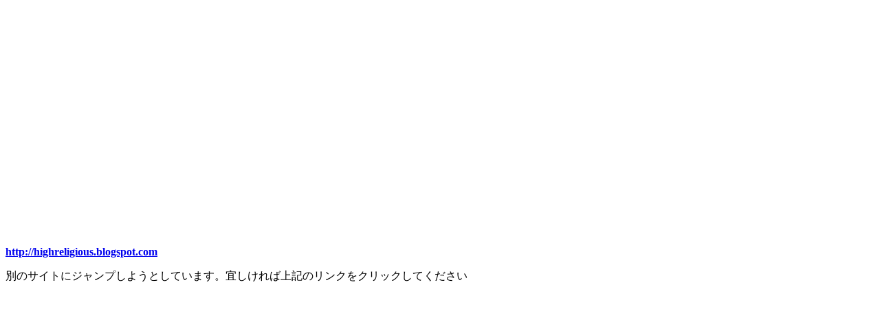

--- FILE ---
content_type: text/html
request_url: http://hazebbs.com/bbs/test/jump.cgi?highreligious.blogspot.com
body_size: 2362
content:
<html lang="ja">
<!DOCTYPE HTML PUBLIC "-//W3C//DTD HTML 4.01 Transitional//EN">
<head>
<META HTTP-EQUIV="Content-Type" CONTENT="text/html; CHARSET=UTF-8">
<meta name="viewport" content="width=device-width, user-scalable=no, initial-scale=1, maximum-scale=1">
<meta name="format-detection" content="telephone=no">
<meta name=keywords content="釣り掲示板">
<meta name=description content="釣果情報、釣り場情報、釣り友交流釣りサイト">
<meta name=robots content=index,follow>
<title>釣り掲示板jump</title>
</head>
<body>
<script async src="//pagead2.googlesyndication.com/pagead/js/adsbygoogle.js"></script>
<!-- Responsive -->
<ins class="adsbygoogle"
     style="display:block"
     data-ad-client="ca-pub-2353470887823033"
     data-ad-slot="9367136480"
     data-ad-format="auto"></ins>
<script>
(adsbygoogle = window.adsbygoogle || []).push({});
</script>
<br><br><br>
<p><b><a href="http://highreligious.blogspot.com" target="_top">http://highreligious.blogspot.com</a></b></p>
別のサイトにジャンプしようとしています。宜しければ上記のリンクをクリックしてください<br>

<br><br><br>
<script async src="//pagead2.googlesyndication.com/pagead/js/adsbygoogle.js"></script>
<!-- Responsive -->
<ins class="adsbygoogle"
     style="display:block"
     data-ad-client="ca-pub-2353470887823033"
     data-ad-slot="9367136480"
     data-ad-format="auto"></ins>
<script>
(adsbygoogle = window.adsbygoogle || []).push({});
</script>
<hr>
<BR><BR>お問い合わせは【<a href="http://hazebbs.com/wamuboard/bbs.cgi">メールする</a>】<p align="right"><i><a href="http://hazebbs.com/index.html">はぜ釣り掲示板</a>080219</i></p>
<br><br><br>
<script async src="//pagead2.googlesyndication.com/pagead/js/adsbygoogle.js"></script>
<!-- Responsive -->
<ins class="adsbygoogle"
     style="display:block"
     data-ad-client="ca-pub-2353470887823033"
     data-ad-slot="9367136480"
     data-ad-format="auto"></ins>
<script>
(adsbygoogle = window.adsbygoogle || []).push({});
</script>
<!-- kanren --><br />
<center>
<ins class="adsbygoogle" style="display: block;" data-ad-client="ca-pub-2353470887823033" data-ad-slot="2936870482" data-ad-format="autorelaxed"></ins><br />
<script>// <![CDATA[
(adsbygoogle = window.adsbygoogle || []).push({});
// ]]&gt;</script>
</center>
</body>
</html>


--- FILE ---
content_type: text/html; charset=utf-8
request_url: https://www.google.com/recaptcha/api2/aframe
body_size: 267
content:
<!DOCTYPE HTML><html><head><meta http-equiv="content-type" content="text/html; charset=UTF-8"></head><body><script nonce="SR3guhQw0t2GvZxq8MR_sg">/** Anti-fraud and anti-abuse applications only. See google.com/recaptcha */ try{var clients={'sodar':'https://pagead2.googlesyndication.com/pagead/sodar?'};window.addEventListener("message",function(a){try{if(a.source===window.parent){var b=JSON.parse(a.data);var c=clients[b['id']];if(c){var d=document.createElement('img');d.src=c+b['params']+'&rc='+(localStorage.getItem("rc::a")?sessionStorage.getItem("rc::b"):"");window.document.body.appendChild(d);sessionStorage.setItem("rc::e",parseInt(sessionStorage.getItem("rc::e")||0)+1);localStorage.setItem("rc::h",'1769011127404');}}}catch(b){}});window.parent.postMessage("_grecaptcha_ready", "*");}catch(b){}</script></body></html>